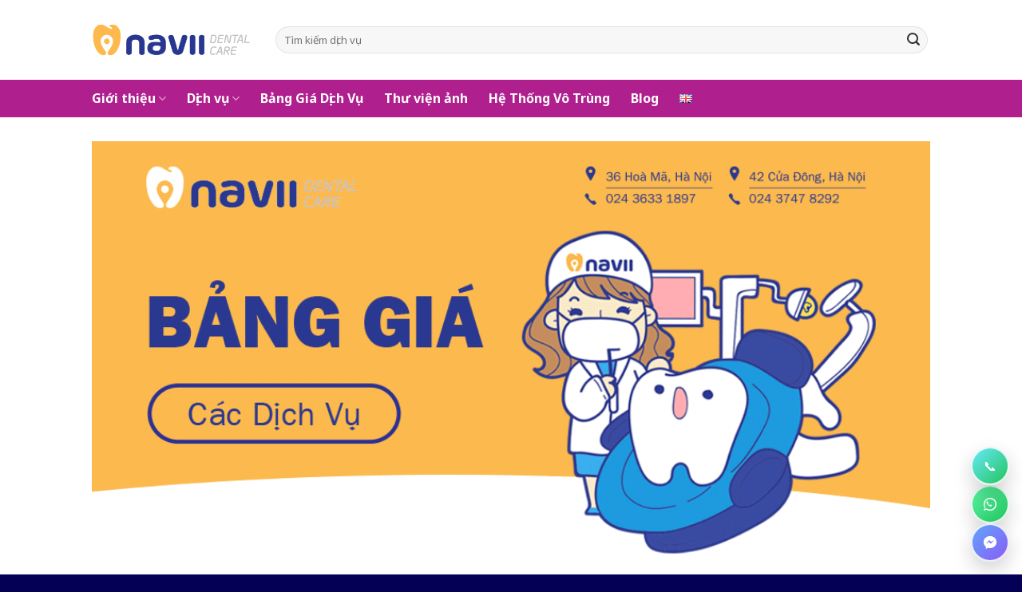

--- FILE ---
content_type: text/html; charset=UTF-8
request_url: https://navii.vn/bang-gia/bang-gia-chung/
body_size: 20734
content:
<!DOCTYPE html>
<!--[if IE 9 ]> <html lang="vi" class="ie9 loading-site no-js"> <![endif]-->
<!--[if IE 8 ]> <html lang="vi" class="ie8 loading-site no-js"> <![endif]-->
<!--[if (gte IE 9)|!(IE)]><!--><html lang="vi" class="loading-site no-js"> <!--<![endif]-->
<head>
	<meta charset="UTF-8" />
	<link rel="profile" href="http://gmpg.org/xfn/11" />
	<link rel="pingback" href="https://navii.vn/xmlrpc.php" />

	<script>(function(html){html.className = html.className.replace(/\bno-js\b/,'js')})(document.documentElement);</script>
<meta name='robots' content='index, follow, max-image-preview:large, max-snippet:-1, max-video-preview:-1' />
<link rel="alternate" href="https://navii.vn/bang-gia/bang-gia-chung/" hreflang="vi" />
<link rel="alternate" href="https://navii.vn/en/price-list/total-price-list/" hreflang="en" />
<meta name="viewport" content="width=device-width, initial-scale=1, maximum-scale=1" />
	<!-- This site is optimized with the Yoast SEO plugin v26.7 - https://yoast.com/wordpress/plugins/seo/ -->
	<title>Bảng giá chung</title>
	<link rel="canonical" href="https://navii.vn/bang-gia/bang-gia-chung/" />
	<meta property="og:locale" content="vi_VN" />
	<meta property="og:locale:alternate" content="en_US" />
	<meta property="og:type" content="article" />
	<meta property="og:title" content="Bảng giá chung" />
	<meta property="og:url" content="https://navii.vn/bang-gia/bang-gia-chung/" />
	<meta property="og:site_name" content="Navii Dental Care" />
	<meta property="article:publisher" content="https://www.facebook.com/naviidental/" />
	<meta property="article:modified_time" content="2018-10-12T10:51:56+00:00" />
	<meta property="og:image" content="http://navii.vn/wp-content/uploads/2018/04/Navii-03.png" />
	<meta property="og:image:width" content="250" />
	<meta property="og:image:height" content="250" />
	<meta property="og:image:type" content="image/png" />
	<meta name="twitter:card" content="summary_large_image" />
	<meta name="twitter:site" content="@NhaKhoaNavii" />
	<script type="application/ld+json" class="yoast-schema-graph">{"@context":"https://schema.org","@graph":[{"@type":"WebPage","@id":"https://navii.vn/bang-gia/bang-gia-chung/","url":"https://navii.vn/bang-gia/bang-gia-chung/","name":"Bảng giá chung","isPartOf":{"@id":"https://navii.vn/#website"},"primaryImageOfPage":{"@id":"https://navii.vn/bang-gia/bang-gia-chung/#primaryimage"},"image":{"@id":"https://navii.vn/bang-gia/bang-gia-chung/#primaryimage"},"thumbnailUrl":"https://navii.vn/wp-content/uploads/2018/04/Navii-03.png","datePublished":"2018-08-02T15:15:16+00:00","dateModified":"2018-10-12T10:51:56+00:00","breadcrumb":{"@id":"https://navii.vn/bang-gia/bang-gia-chung/#breadcrumb"},"inLanguage":"vi","potentialAction":[{"@type":"ReadAction","target":["https://navii.vn/bang-gia/bang-gia-chung/"]}]},{"@type":"ImageObject","inLanguage":"vi","@id":"https://navii.vn/bang-gia/bang-gia-chung/#primaryimage","url":"https://navii.vn/wp-content/uploads/2018/04/Navii-03.png","contentUrl":"https://navii.vn/wp-content/uploads/2018/04/Navii-03.png","width":250,"height":250},{"@type":"BreadcrumbList","@id":"https://navii.vn/bang-gia/bang-gia-chung/#breadcrumb","itemListElement":[{"@type":"ListItem","position":1,"name":"Home","item":"https://navii.vn/"},{"@type":"ListItem","position":2,"name":"Bảng giá","item":"http://navii.vn/bang-gia/"},{"@type":"ListItem","position":3,"name":"Bảng giá chung"}]},{"@type":"WebSite","@id":"https://navii.vn/#website","url":"https://navii.vn/","name":"Navii Dental Care","description":"","potentialAction":[{"@type":"SearchAction","target":{"@type":"EntryPoint","urlTemplate":"https://navii.vn/?s={search_term_string}"},"query-input":{"@type":"PropertyValueSpecification","valueRequired":true,"valueName":"search_term_string"}}],"inLanguage":"vi"}]}</script>
	<!-- / Yoast SEO plugin. -->


<link rel='dns-prefetch' href='//cdn.jsdelivr.net' />
<link rel='dns-prefetch' href='//use.fontawesome.com' />
<link rel='dns-prefetch' href='//fonts.googleapis.com' />
<link rel="alternate" type="application/rss+xml" title="Dòng thông tin Navii Dental Care &raquo;" href="https://navii.vn/feed/" />
<link rel="alternate" type="application/rss+xml" title="Navii Dental Care &raquo; Dòng bình luận" href="https://navii.vn/comments/feed/" />
<link rel="alternate" title="oNhúng (JSON)" type="application/json+oembed" href="https://navii.vn/wp-json/oembed/1.0/embed?url=https%3A%2F%2Fnavii.vn%2Fbang-gia%2Fbang-gia-chung%2F&#038;lang=vi" />
<link rel="alternate" title="oNhúng (XML)" type="text/xml+oembed" href="https://navii.vn/wp-json/oembed/1.0/embed?url=https%3A%2F%2Fnavii.vn%2Fbang-gia%2Fbang-gia-chung%2F&#038;format=xml&#038;lang=vi" />
<link rel="prefetch" href="https://navii.vn/wp-content/themes/flatsome/assets/js/chunk.countup.fe2c1016.js" />
<link rel="prefetch" href="https://navii.vn/wp-content/themes/flatsome/assets/js/chunk.sticky-sidebar.a58a6557.js" />
<link rel="prefetch" href="https://navii.vn/wp-content/themes/flatsome/assets/js/chunk.tooltips.29144c1c.js" />
<link rel="prefetch" href="https://navii.vn/wp-content/themes/flatsome/assets/js/chunk.vendors-popups.947eca5c.js" />
<link rel="prefetch" href="https://navii.vn/wp-content/themes/flatsome/assets/js/chunk.vendors-slider.c7f2bd49.js" />
<style id='wp-img-auto-sizes-contain-inline-css' type='text/css'>
img:is([sizes=auto i],[sizes^="auto," i]){contain-intrinsic-size:3000px 1500px}
/*# sourceURL=wp-img-auto-sizes-contain-inline-css */
</style>

<style id='wp-emoji-styles-inline-css' type='text/css'>

	img.wp-smiley, img.emoji {
		display: inline !important;
		border: none !important;
		box-shadow: none !important;
		height: 1em !important;
		width: 1em !important;
		margin: 0 0.07em !important;
		vertical-align: -0.1em !important;
		background: none !important;
		padding: 0 !important;
	}
/*# sourceURL=wp-emoji-styles-inline-css */
</style>
<style id='wp-block-library-inline-css' type='text/css'>
:root{--wp-block-synced-color:#7a00df;--wp-block-synced-color--rgb:122,0,223;--wp-bound-block-color:var(--wp-block-synced-color);--wp-editor-canvas-background:#ddd;--wp-admin-theme-color:#007cba;--wp-admin-theme-color--rgb:0,124,186;--wp-admin-theme-color-darker-10:#006ba1;--wp-admin-theme-color-darker-10--rgb:0,107,160.5;--wp-admin-theme-color-darker-20:#005a87;--wp-admin-theme-color-darker-20--rgb:0,90,135;--wp-admin-border-width-focus:2px}@media (min-resolution:192dpi){:root{--wp-admin-border-width-focus:1.5px}}.wp-element-button{cursor:pointer}:root .has-very-light-gray-background-color{background-color:#eee}:root .has-very-dark-gray-background-color{background-color:#313131}:root .has-very-light-gray-color{color:#eee}:root .has-very-dark-gray-color{color:#313131}:root .has-vivid-green-cyan-to-vivid-cyan-blue-gradient-background{background:linear-gradient(135deg,#00d084,#0693e3)}:root .has-purple-crush-gradient-background{background:linear-gradient(135deg,#34e2e4,#4721fb 50%,#ab1dfe)}:root .has-hazy-dawn-gradient-background{background:linear-gradient(135deg,#faaca8,#dad0ec)}:root .has-subdued-olive-gradient-background{background:linear-gradient(135deg,#fafae1,#67a671)}:root .has-atomic-cream-gradient-background{background:linear-gradient(135deg,#fdd79a,#004a59)}:root .has-nightshade-gradient-background{background:linear-gradient(135deg,#330968,#31cdcf)}:root .has-midnight-gradient-background{background:linear-gradient(135deg,#020381,#2874fc)}:root{--wp--preset--font-size--normal:16px;--wp--preset--font-size--huge:42px}.has-regular-font-size{font-size:1em}.has-larger-font-size{font-size:2.625em}.has-normal-font-size{font-size:var(--wp--preset--font-size--normal)}.has-huge-font-size{font-size:var(--wp--preset--font-size--huge)}:root .has-text-align-center{text-align:center}:root .has-text-align-left{text-align:left}:root .has-text-align-right{text-align:right}.has-fit-text{white-space:nowrap!important}#end-resizable-editor-section{display:none}.aligncenter{clear:both}.items-justified-left{justify-content:flex-start}.items-justified-center{justify-content:center}.items-justified-right{justify-content:flex-end}.items-justified-space-between{justify-content:space-between}.screen-reader-text{word-wrap:normal!important;border:0;clip-path:inset(50%);height:1px;margin:-1px;overflow:hidden;padding:0;position:absolute;width:1px}.screen-reader-text:focus{background-color:#ddd;clip-path:none;color:#444;display:block;font-size:1em;height:auto;left:5px;line-height:normal;padding:15px 23px 14px;text-decoration:none;top:5px;width:auto;z-index:100000}html :where(.has-border-color){border-style:solid}html :where([style*=border-top-color]){border-top-style:solid}html :where([style*=border-right-color]){border-right-style:solid}html :where([style*=border-bottom-color]){border-bottom-style:solid}html :where([style*=border-left-color]){border-left-style:solid}html :where([style*=border-width]){border-style:solid}html :where([style*=border-top-width]){border-top-style:solid}html :where([style*=border-right-width]){border-right-style:solid}html :where([style*=border-bottom-width]){border-bottom-style:solid}html :where([style*=border-left-width]){border-left-style:solid}html :where(img[class*=wp-image-]){height:auto;max-width:100%}:where(figure){margin:0 0 1em}html :where(.is-position-sticky){--wp-admin--admin-bar--position-offset:var(--wp-admin--admin-bar--height,0px)}@media screen and (max-width:600px){html :where(.is-position-sticky){--wp-admin--admin-bar--position-offset:0px}}

/*# sourceURL=wp-block-library-inline-css */
</style><style id='global-styles-inline-css' type='text/css'>
:root{--wp--preset--aspect-ratio--square: 1;--wp--preset--aspect-ratio--4-3: 4/3;--wp--preset--aspect-ratio--3-4: 3/4;--wp--preset--aspect-ratio--3-2: 3/2;--wp--preset--aspect-ratio--2-3: 2/3;--wp--preset--aspect-ratio--16-9: 16/9;--wp--preset--aspect-ratio--9-16: 9/16;--wp--preset--color--black: #000000;--wp--preset--color--cyan-bluish-gray: #abb8c3;--wp--preset--color--white: #ffffff;--wp--preset--color--pale-pink: #f78da7;--wp--preset--color--vivid-red: #cf2e2e;--wp--preset--color--luminous-vivid-orange: #ff6900;--wp--preset--color--luminous-vivid-amber: #fcb900;--wp--preset--color--light-green-cyan: #7bdcb5;--wp--preset--color--vivid-green-cyan: #00d084;--wp--preset--color--pale-cyan-blue: #8ed1fc;--wp--preset--color--vivid-cyan-blue: #0693e3;--wp--preset--color--vivid-purple: #9b51e0;--wp--preset--gradient--vivid-cyan-blue-to-vivid-purple: linear-gradient(135deg,rgb(6,147,227) 0%,rgb(155,81,224) 100%);--wp--preset--gradient--light-green-cyan-to-vivid-green-cyan: linear-gradient(135deg,rgb(122,220,180) 0%,rgb(0,208,130) 100%);--wp--preset--gradient--luminous-vivid-amber-to-luminous-vivid-orange: linear-gradient(135deg,rgb(252,185,0) 0%,rgb(255,105,0) 100%);--wp--preset--gradient--luminous-vivid-orange-to-vivid-red: linear-gradient(135deg,rgb(255,105,0) 0%,rgb(207,46,46) 100%);--wp--preset--gradient--very-light-gray-to-cyan-bluish-gray: linear-gradient(135deg,rgb(238,238,238) 0%,rgb(169,184,195) 100%);--wp--preset--gradient--cool-to-warm-spectrum: linear-gradient(135deg,rgb(74,234,220) 0%,rgb(151,120,209) 20%,rgb(207,42,186) 40%,rgb(238,44,130) 60%,rgb(251,105,98) 80%,rgb(254,248,76) 100%);--wp--preset--gradient--blush-light-purple: linear-gradient(135deg,rgb(255,206,236) 0%,rgb(152,150,240) 100%);--wp--preset--gradient--blush-bordeaux: linear-gradient(135deg,rgb(254,205,165) 0%,rgb(254,45,45) 50%,rgb(107,0,62) 100%);--wp--preset--gradient--luminous-dusk: linear-gradient(135deg,rgb(255,203,112) 0%,rgb(199,81,192) 50%,rgb(65,88,208) 100%);--wp--preset--gradient--pale-ocean: linear-gradient(135deg,rgb(255,245,203) 0%,rgb(182,227,212) 50%,rgb(51,167,181) 100%);--wp--preset--gradient--electric-grass: linear-gradient(135deg,rgb(202,248,128) 0%,rgb(113,206,126) 100%);--wp--preset--gradient--midnight: linear-gradient(135deg,rgb(2,3,129) 0%,rgb(40,116,252) 100%);--wp--preset--font-size--small: 13px;--wp--preset--font-size--medium: 20px;--wp--preset--font-size--large: 36px;--wp--preset--font-size--x-large: 42px;--wp--preset--spacing--20: 0.44rem;--wp--preset--spacing--30: 0.67rem;--wp--preset--spacing--40: 1rem;--wp--preset--spacing--50: 1.5rem;--wp--preset--spacing--60: 2.25rem;--wp--preset--spacing--70: 3.38rem;--wp--preset--spacing--80: 5.06rem;--wp--preset--shadow--natural: 6px 6px 9px rgba(0, 0, 0, 0.2);--wp--preset--shadow--deep: 12px 12px 50px rgba(0, 0, 0, 0.4);--wp--preset--shadow--sharp: 6px 6px 0px rgba(0, 0, 0, 0.2);--wp--preset--shadow--outlined: 6px 6px 0px -3px rgb(255, 255, 255), 6px 6px rgb(0, 0, 0);--wp--preset--shadow--crisp: 6px 6px 0px rgb(0, 0, 0);}:where(.is-layout-flex){gap: 0.5em;}:where(.is-layout-grid){gap: 0.5em;}body .is-layout-flex{display: flex;}.is-layout-flex{flex-wrap: wrap;align-items: center;}.is-layout-flex > :is(*, div){margin: 0;}body .is-layout-grid{display: grid;}.is-layout-grid > :is(*, div){margin: 0;}:where(.wp-block-columns.is-layout-flex){gap: 2em;}:where(.wp-block-columns.is-layout-grid){gap: 2em;}:where(.wp-block-post-template.is-layout-flex){gap: 1.25em;}:where(.wp-block-post-template.is-layout-grid){gap: 1.25em;}.has-black-color{color: var(--wp--preset--color--black) !important;}.has-cyan-bluish-gray-color{color: var(--wp--preset--color--cyan-bluish-gray) !important;}.has-white-color{color: var(--wp--preset--color--white) !important;}.has-pale-pink-color{color: var(--wp--preset--color--pale-pink) !important;}.has-vivid-red-color{color: var(--wp--preset--color--vivid-red) !important;}.has-luminous-vivid-orange-color{color: var(--wp--preset--color--luminous-vivid-orange) !important;}.has-luminous-vivid-amber-color{color: var(--wp--preset--color--luminous-vivid-amber) !important;}.has-light-green-cyan-color{color: var(--wp--preset--color--light-green-cyan) !important;}.has-vivid-green-cyan-color{color: var(--wp--preset--color--vivid-green-cyan) !important;}.has-pale-cyan-blue-color{color: var(--wp--preset--color--pale-cyan-blue) !important;}.has-vivid-cyan-blue-color{color: var(--wp--preset--color--vivid-cyan-blue) !important;}.has-vivid-purple-color{color: var(--wp--preset--color--vivid-purple) !important;}.has-black-background-color{background-color: var(--wp--preset--color--black) !important;}.has-cyan-bluish-gray-background-color{background-color: var(--wp--preset--color--cyan-bluish-gray) !important;}.has-white-background-color{background-color: var(--wp--preset--color--white) !important;}.has-pale-pink-background-color{background-color: var(--wp--preset--color--pale-pink) !important;}.has-vivid-red-background-color{background-color: var(--wp--preset--color--vivid-red) !important;}.has-luminous-vivid-orange-background-color{background-color: var(--wp--preset--color--luminous-vivid-orange) !important;}.has-luminous-vivid-amber-background-color{background-color: var(--wp--preset--color--luminous-vivid-amber) !important;}.has-light-green-cyan-background-color{background-color: var(--wp--preset--color--light-green-cyan) !important;}.has-vivid-green-cyan-background-color{background-color: var(--wp--preset--color--vivid-green-cyan) !important;}.has-pale-cyan-blue-background-color{background-color: var(--wp--preset--color--pale-cyan-blue) !important;}.has-vivid-cyan-blue-background-color{background-color: var(--wp--preset--color--vivid-cyan-blue) !important;}.has-vivid-purple-background-color{background-color: var(--wp--preset--color--vivid-purple) !important;}.has-black-border-color{border-color: var(--wp--preset--color--black) !important;}.has-cyan-bluish-gray-border-color{border-color: var(--wp--preset--color--cyan-bluish-gray) !important;}.has-white-border-color{border-color: var(--wp--preset--color--white) !important;}.has-pale-pink-border-color{border-color: var(--wp--preset--color--pale-pink) !important;}.has-vivid-red-border-color{border-color: var(--wp--preset--color--vivid-red) !important;}.has-luminous-vivid-orange-border-color{border-color: var(--wp--preset--color--luminous-vivid-orange) !important;}.has-luminous-vivid-amber-border-color{border-color: var(--wp--preset--color--luminous-vivid-amber) !important;}.has-light-green-cyan-border-color{border-color: var(--wp--preset--color--light-green-cyan) !important;}.has-vivid-green-cyan-border-color{border-color: var(--wp--preset--color--vivid-green-cyan) !important;}.has-pale-cyan-blue-border-color{border-color: var(--wp--preset--color--pale-cyan-blue) !important;}.has-vivid-cyan-blue-border-color{border-color: var(--wp--preset--color--vivid-cyan-blue) !important;}.has-vivid-purple-border-color{border-color: var(--wp--preset--color--vivid-purple) !important;}.has-vivid-cyan-blue-to-vivid-purple-gradient-background{background: var(--wp--preset--gradient--vivid-cyan-blue-to-vivid-purple) !important;}.has-light-green-cyan-to-vivid-green-cyan-gradient-background{background: var(--wp--preset--gradient--light-green-cyan-to-vivid-green-cyan) !important;}.has-luminous-vivid-amber-to-luminous-vivid-orange-gradient-background{background: var(--wp--preset--gradient--luminous-vivid-amber-to-luminous-vivid-orange) !important;}.has-luminous-vivid-orange-to-vivid-red-gradient-background{background: var(--wp--preset--gradient--luminous-vivid-orange-to-vivid-red) !important;}.has-very-light-gray-to-cyan-bluish-gray-gradient-background{background: var(--wp--preset--gradient--very-light-gray-to-cyan-bluish-gray) !important;}.has-cool-to-warm-spectrum-gradient-background{background: var(--wp--preset--gradient--cool-to-warm-spectrum) !important;}.has-blush-light-purple-gradient-background{background: var(--wp--preset--gradient--blush-light-purple) !important;}.has-blush-bordeaux-gradient-background{background: var(--wp--preset--gradient--blush-bordeaux) !important;}.has-luminous-dusk-gradient-background{background: var(--wp--preset--gradient--luminous-dusk) !important;}.has-pale-ocean-gradient-background{background: var(--wp--preset--gradient--pale-ocean) !important;}.has-electric-grass-gradient-background{background: var(--wp--preset--gradient--electric-grass) !important;}.has-midnight-gradient-background{background: var(--wp--preset--gradient--midnight) !important;}.has-small-font-size{font-size: var(--wp--preset--font-size--small) !important;}.has-medium-font-size{font-size: var(--wp--preset--font-size--medium) !important;}.has-large-font-size{font-size: var(--wp--preset--font-size--large) !important;}.has-x-large-font-size{font-size: var(--wp--preset--font-size--x-large) !important;}
/*# sourceURL=global-styles-inline-css */
</style>

<style id='classic-theme-styles-inline-css' type='text/css'>
.wp-block-button__link{background-color:#32373c;border-radius:9999px;box-shadow:none;color:#fff;font-size:1.125em;padding:calc(.667em + 2px) calc(1.333em + 2px);text-decoration:none}.wp-block-file__button{background:#32373c;color:#fff}.wp-block-accordion-heading{margin:0}.wp-block-accordion-heading__toggle{background-color:inherit!important;color:inherit!important}.wp-block-accordion-heading__toggle:not(:focus-visible){outline:none}.wp-block-accordion-heading__toggle:focus,.wp-block-accordion-heading__toggle:hover{background-color:inherit!important;border:none;box-shadow:none;color:inherit;padding:var(--wp--preset--spacing--20,1em) 0;text-decoration:none}.wp-block-accordion-heading__toggle:focus-visible{outline:auto;outline-offset:0}
/*# sourceURL=https://navii.vn/wp-content/plugins/gutenberg/build/styles/block-library/classic.css */
</style>
<style id='font-awesome-svg-styles-default-inline-css' type='text/css'>
.svg-inline--fa {
  display: inline-block;
  height: 1em;
  overflow: visible;
  vertical-align: -.125em;
}
/*# sourceURL=font-awesome-svg-styles-default-inline-css */
</style>
<link rel='stylesheet' id='font-awesome-svg-styles-css' href='http://navii.vn/wp-content/uploads/font-awesome/v5.15.1/css/svg-with-js.css' type='text/css' media='all' />
<style id='font-awesome-svg-styles-inline-css' type='text/css'>
   .wp-block-font-awesome-icon svg::before,
   .wp-rich-text-font-awesome-icon svg::before {content: unset;}
/*# sourceURL=font-awesome-svg-styles-inline-css */
</style>
<link rel='stylesheet' id='font-awesome-official-css' href='https://use.fontawesome.com/releases/v5.15.1/css/all.css' type='text/css' media='all' integrity="sha384-vp86vTRFVJgpjF9jiIGPEEqYqlDwgyBgEF109VFjmqGmIY/Y4HV4d3Gp2irVfcrp" crossorigin="anonymous" />
<link rel='stylesheet' id='tablepress-default-css' href='https://navii.vn/wp-content/plugins/tablepress/css/build/default.css?ver=3.2.6' type='text/css' media='all' />
<link rel='stylesheet' id='flatsome-main-css' href='https://navii.vn/wp-content/themes/flatsome/assets/css/flatsome.css?ver=3.15.7' type='text/css' media='all' />
<style id='flatsome-main-inline-css' type='text/css'>
@font-face {
				font-family: "fl-icons";
				font-display: block;
				src: url(https://navii.vn/wp-content/themes/flatsome/assets/css/icons/fl-icons.eot?v=3.15.7);
				src:
					url(https://navii.vn/wp-content/themes/flatsome/assets/css/icons/fl-icons.eot#iefix?v=3.15.7) format("embedded-opentype"),
					url(https://navii.vn/wp-content/themes/flatsome/assets/css/icons/fl-icons.woff2?v=3.15.7) format("woff2"),
					url(https://navii.vn/wp-content/themes/flatsome/assets/css/icons/fl-icons.ttf?v=3.15.7) format("truetype"),
					url(https://navii.vn/wp-content/themes/flatsome/assets/css/icons/fl-icons.woff?v=3.15.7) format("woff"),
					url(https://navii.vn/wp-content/themes/flatsome/assets/css/icons/fl-icons.svg?v=3.15.7#fl-icons) format("svg");
			}
/*# sourceURL=flatsome-main-inline-css */
</style>
<link rel='stylesheet' id='flatsome-style-css' href='https://navii.vn/wp-content/themes/flatsome-child/style.css?ver=3.0' type='text/css' media='all' />
<link rel='stylesheet' id='flatsome-googlefonts-css' href='//fonts.googleapis.com/css?family=Noto+Sans%3Aregular%2C700%2Cregular%2C700%7CRoboto%3Aregular%2Cregular&#038;display=swap&#038;ver=3.9' type='text/css' media='all' />
<link rel='stylesheet' id='font-awesome-official-v4shim-css' href='https://use.fontawesome.com/releases/v5.15.1/css/v4-shims.css' type='text/css' media='all' integrity="sha384-WCuYjm/u5NsK4s/NfnJeHuMj6zzN2HFyjhBu/SnZJj7eZ6+ds4zqIM3wYgL59Clf" crossorigin="anonymous" />
<style id='font-awesome-official-v4shim-inline-css' type='text/css'>
@font-face {
font-family: "FontAwesome";
font-display: block;
src: url("https://use.fontawesome.com/releases/v5.15.1/webfonts/fa-brands-400.eot"),
		url("https://use.fontawesome.com/releases/v5.15.1/webfonts/fa-brands-400.eot?#iefix") format("embedded-opentype"),
		url("https://use.fontawesome.com/releases/v5.15.1/webfonts/fa-brands-400.woff2") format("woff2"),
		url("https://use.fontawesome.com/releases/v5.15.1/webfonts/fa-brands-400.woff") format("woff"),
		url("https://use.fontawesome.com/releases/v5.15.1/webfonts/fa-brands-400.ttf") format("truetype"),
		url("https://use.fontawesome.com/releases/v5.15.1/webfonts/fa-brands-400.svg#fontawesome") format("svg");
}

@font-face {
font-family: "FontAwesome";
font-display: block;
src: url("https://use.fontawesome.com/releases/v5.15.1/webfonts/fa-solid-900.eot"),
		url("https://use.fontawesome.com/releases/v5.15.1/webfonts/fa-solid-900.eot?#iefix") format("embedded-opentype"),
		url("https://use.fontawesome.com/releases/v5.15.1/webfonts/fa-solid-900.woff2") format("woff2"),
		url("https://use.fontawesome.com/releases/v5.15.1/webfonts/fa-solid-900.woff") format("woff"),
		url("https://use.fontawesome.com/releases/v5.15.1/webfonts/fa-solid-900.ttf") format("truetype"),
		url("https://use.fontawesome.com/releases/v5.15.1/webfonts/fa-solid-900.svg#fontawesome") format("svg");
}

@font-face {
font-family: "FontAwesome";
font-display: block;
src: url("https://use.fontawesome.com/releases/v5.15.1/webfonts/fa-regular-400.eot"),
		url("https://use.fontawesome.com/releases/v5.15.1/webfonts/fa-regular-400.eot?#iefix") format("embedded-opentype"),
		url("https://use.fontawesome.com/releases/v5.15.1/webfonts/fa-regular-400.woff2") format("woff2"),
		url("https://use.fontawesome.com/releases/v5.15.1/webfonts/fa-regular-400.woff") format("woff"),
		url("https://use.fontawesome.com/releases/v5.15.1/webfonts/fa-regular-400.ttf") format("truetype"),
		url("https://use.fontawesome.com/releases/v5.15.1/webfonts/fa-regular-400.svg#fontawesome") format("svg");
unicode-range: U+F004-F005,U+F007,U+F017,U+F022,U+F024,U+F02E,U+F03E,U+F044,U+F057-F059,U+F06E,U+F070,U+F075,U+F07B-F07C,U+F080,U+F086,U+F089,U+F094,U+F09D,U+F0A0,U+F0A4-F0A7,U+F0C5,U+F0C7-F0C8,U+F0E0,U+F0EB,U+F0F3,U+F0F8,U+F0FE,U+F111,U+F118-F11A,U+F11C,U+F133,U+F144,U+F146,U+F14A,U+F14D-F14E,U+F150-F152,U+F15B-F15C,U+F164-F165,U+F185-F186,U+F191-F192,U+F1AD,U+F1C1-F1C9,U+F1CD,U+F1D8,U+F1E3,U+F1EA,U+F1F6,U+F1F9,U+F20A,U+F247-F249,U+F24D,U+F254-F25B,U+F25D,U+F267,U+F271-F274,U+F279,U+F28B,U+F28D,U+F2B5-F2B6,U+F2B9,U+F2BB,U+F2BD,U+F2C1-F2C2,U+F2D0,U+F2D2,U+F2DC,U+F2ED,U+F328,U+F358-F35B,U+F3A5,U+F3D1,U+F410,U+F4AD;
}
/*# sourceURL=font-awesome-official-v4shim-inline-css */
</style>
<script type="text/javascript" src="https://navii.vn/wp-includes/js/jquery/jquery.min.js?ver=3.7.1" id="jquery-core-js"></script>
<script type="text/javascript" src="https://navii.vn/wp-includes/js/jquery/jquery-migrate.min.js?ver=3.4.1" id="jquery-migrate-js"></script>
<link rel="https://api.w.org/" href="https://navii.vn/wp-json/" /><link rel="alternate" title="JSON" type="application/json" href="https://navii.vn/wp-json/wp/v2/pages/2625" /><link rel="EditURI" type="application/rsd+xml" title="RSD" href="https://navii.vn/xmlrpc.php?rsd" />
<meta name="generator" content="WordPress 6.9" />
<link rel='shortlink' href='https://navii.vn/?p=2625' />
<!-- Google tag (gtag.js) -->
<script async src="https://www.googletagmanager.com/gtag/js?id=G-EJNEQ3G69X"></script>
<script>
  window.dataLayer = window.dataLayer || [];
  function gtag(){dataLayer.push(arguments);}
  gtag('js', new Date());

  gtag('config', 'G-EJNEQ3G69X');
</script>
<script async src="https://pagead2.googlesyndication.com/pagead/js/adsbygoogle.js?client=ca-pub-5880701655901447"
     crossorigin="anonymous"></script><style>.bg{opacity: 0; transition: opacity 1s; -webkit-transition: opacity 1s;} .bg-loaded{opacity: 1;}</style><!--[if IE]><link rel="stylesheet" type="text/css" href="https://navii.vn/wp-content/themes/flatsome/assets/css/ie-fallback.css"><script src="//cdnjs.cloudflare.com/ajax/libs/html5shiv/3.6.1/html5shiv.js"></script><script>var head = document.getElementsByTagName('head')[0],style = document.createElement('style');style.type = 'text/css';style.styleSheet.cssText = ':before,:after{content:none !important';head.appendChild(style);setTimeout(function(){head.removeChild(style);}, 0);</script><script src="https://navii.vn/wp-content/themes/flatsome/assets/libs/ie-flexibility.js"></script><![endif]--><link rel="stylesheet" href="https://cdnjs.cloudflare.com/ajax/libs/font-awesome/5.15.4/css/all.min.css" /><link rel="icon" href="https://navii.vn/wp-content/uploads/2018/04/cropped-logonavii-01-32x32.png" sizes="32x32" />
<link rel="icon" href="https://navii.vn/wp-content/uploads/2018/04/cropped-logonavii-01-192x192.png" sizes="192x192" />
<link rel="apple-touch-icon" href="https://navii.vn/wp-content/uploads/2018/04/cropped-logonavii-01-180x180.png" />
<meta name="msapplication-TileImage" content="https://navii.vn/wp-content/uploads/2018/04/cropped-logonavii-01-270x270.png" />
<style id="custom-css" type="text/css">:root {--primary-color: #446084;}.header-main{height: 100px}#logo img{max-height: 100px}#logo{width:200px;}.header-bottom{min-height: 10px}.header-top{min-height: 33px}.transparent .header-main{height: 30px}.transparent #logo img{max-height: 30px}.has-transparent + .page-title:first-of-type,.has-transparent + #main > .page-title,.has-transparent + #main > div > .page-title,.has-transparent + #main .page-header-wrapper:first-of-type .page-title{padding-top: 80px;}.header.show-on-scroll,.stuck .header-main{height:70px!important}.stuck #logo img{max-height: 70px!important}.search-form{ width: 100%;}.header-bg-color {background-color: rgba(255,255,255,0.67)}.header-bottom {background-color: #b01f8e}.header-main .nav > li > a{line-height: 16px }.header-bottom-nav > li > a{line-height: 27px }@media (max-width: 549px) {.header-main{height: 70px}#logo img{max-height: 70px}}.nav-dropdown{font-size:100%}body{font-size: 100%;}@media screen and (max-width: 549px){body{font-size: 100%;}}body{font-family:"Noto Sans", sans-serif}body{font-weight: 0}body{color: #333333}.nav > li > a {font-family:"Noto Sans", sans-serif;}.mobile-sidebar-levels-2 .nav > li > ul > li > a {font-family:"Noto Sans", sans-serif;}.nav > li > a {font-weight: 700;}.mobile-sidebar-levels-2 .nav > li > ul > li > a {font-weight: 700;}h1,h2,h3,h4,h5,h6,.heading-font, .off-canvas-center .nav-sidebar.nav-vertical > li > a{font-family: "Noto Sans", sans-serif;}h1,h2,h3,h4,h5,h6,.heading-font,.banner h1,.banner h2{font-weight: 700;}h1,h2,h3,h4,h5,h6,.heading-font{color: #333333;}.alt-font{font-family: "Roboto", sans-serif;}.alt-font{font-weight: 0!important;}.header:not(.transparent) .header-bottom-nav.nav > li > a{color: #ffffff;}a{color: #b01f8e;}.footer-2{background-color: #ffffff}.absolute-footer, html{background-color: #040056}/* Custom CSS *//* ===== Bright Gradient Contact Float ===== */.contact-float{position: fixed;right: 16px;bottom: 16px;z-index: 999999;display: flex;flex-direction: column;gap: 12px;}.contact-float .cf-btn{width: 48px;height: 48px;border-radius: 999px;display: grid;place-items: center;text-decoration: none !important;color: #fff !important;background: linear-gradient(135deg, #6ee7f9, #38bdf8);border: 2px solid rgba(255,255,255,.85);box-shadow: 0 10px 24px rgba(0,0,0,.18);transition: transform .15s ease, box-shadow .15s ease, filter .15s ease;}.contact-float .cf-btn:hover{transform: translateY(-2px);box-shadow: 0 14px 30px rgba(0,0,0,.22);filter: brightness(1.05);}.contact-float .cf-ico{width: 28px;height: 28px;display: grid;place-items: center;color: #fff;}/* Màu riêng từng nút */.contact-float .cf-call{background: linear-gradient(135deg, #67e8f9, #22c55e);animation: cf-shake 1.8s ease-in-out infinite;}.contact-float .cf-wa{background: linear-gradient(135deg, #5cf3a4, #22c55e);}.contact-float .cf-ms{background: linear-gradient(135deg, #60a5fa, #8b5cf6);}/* Rung lắc nút gọi */@keyframes cf-shake{0%, 70%, 100% { transform: translateX(0) rotate(0); }72% { transform: translateX(-2px) rotate(-6deg); }74% { transform: translateX(2px) rotate(6deg); }76% { transform: translateX(-2px) rotate(-6deg); }78% { transform: translateX(2px) rotate(6deg); }80% { transform: translateX(0) rotate(0); }}/* Mobile nhỏ hơn */@media (max-width:480px){.contact-float{ right: 10px; bottom: 10px; gap: 10px; }.contact-float .cf-btn{ width: 44px; height: 44px; }}/* iPhone safe area */@supports (padding: max(0px)){.contact-float{bottom: max(16px, env(safe-area-inset-bottom));}}/* ================================== PHẦN 1: TRANG TRÍ TIÊU ĐỀ (HEADINGS) Mục đích: Tạo gradient xanh cho H2, H3 trong bài viết ================================== *//* Áp dụng cho H2 */div.entry-content.single-page h2 {background: linear-gradient(90deg, #005c97 0%, #363795 100%); /* Gradient xanh dương đậm */-webkit-background-clip: text;-webkit-text-fill-color: transparent;background-clip: text;font-weight: 700;margin-top: 30px;margin-bottom: 15px;}/* Áp dụng cho H3 */div.entry-content.single-page h3 {color: #005c97;font-weight: 600;margin-top: 25px;margin-bottom: 10px;}/* Áp dụng cho H4 */div.entry-content.single-page h4 {color: #333;border-left: 3px solid #005c97;padding-left: 10px;}/* ========================================== PHẦN 2: BẢNG GIÁ DỊCH VỤ (PRICING TABLE) Mục đích: Chỉnh bảng giá, fix lỗi mobile ========================================= *//* Tổng thể bảng */div.entry-content.single-page table {width: 100%;border-collapse: separate; /* Để bo tròn góc được */border-spacing: 0;margin: 25px 0;font-size: 0.95em;font-family: sans-serif;box-shadow: 0 10px 30px rgba(0, 0, 0, 0.1); /* Đổ bóng nhẹ tạo chiều sâu */border-radius: 8px; /* Bo góc bảng */overflow: hidden; /* Ẩn các góc nhọn bên trong */}/* Phần tiêu đề bảng (Header) */div.entry-content.single-page table th {background: linear-gradient(135deg, #26c6da 0%, #00acc1 100%); /* Gradient xanh ngọc */color: #ffffff;font-weight: bold;padding: 15px;text-align: left;text-transform: uppercase;letter-spacing: 0.5px;border: none;}/* Các ô nội dung */div.entry-content.single-page table td {padding: 12px 15px;border-bottom: 1px solid #eef2f5;color: #333;vertical-align: middle;}/* Hiệu ứng dòng chẵn lẻ (Zebra Striping) dễ nhìn */div.entry-content.single-page table tr:nth-child(even) {background-color: #f8fdfe; /* Nền xanh cực nhạt */}/* Hiệu ứng khi di chuột vào dòng */div.entry-content.single-page table tr:hover td {background-color: #e0f7fa;color: #006064;transition: all 0.3s ease;}/* ========================================== PHẦN 3: CODE PHẦN Prev/Next with Thumbnails TRONG BLOG POST ========================================= *//* ===== Flatsome Prev/Next with Thumbnails ===== */.navigation-post .flex-row{align-items: stretch;}.navigation-post .nav-prev a,.navigation-post .nav-next a{display:flex;align-items:center;gap:14px;height:100%;min-height:96px;padding:12px 14px;text-decoration:none;}.navigation-post .nav-next a{justify-content:flex-end;}.navigation-post .nav-thumb{width:80px;height:80px;object-fit:cover;border-radius:12px;flex:0 0 80px;}.navigation-post .nav-thumb--placeholder{width:80px;height:80px;border-radius:12px;background:#eee;display:inline-block;flex:0 0 80px;}.navigation-post .nav-text{display:flex;flex-direction:column;line-height:1.25;max-width: 420px;}.navigation-post .nav-prev .nav-text{ text-align:left; }.navigation-post .nav-next .nav-text{ text-align:right; }.navigation-post .nav-label{font-size:12px;opacity:.7;}.navigation-post .nav-title{font-size:14px;font-weight:600;display:-webkit-box;-webkit-line-clamp:2;-webkit-box-orient:vertical;overflow:hidden;}/* Hover */.navigation-post a{transition: background .2s ease, box-shadow .2s ease;border-radius:12px;}.navigation-post a:hover{background:#f7f7f7;}.navigation-post a:hover .nav-thumb{transform:scale(1.03);transition:.2s;}/* Mobile: xếp dọc cho gọn */@media (max-width: 549px){.navigation-post .nav-prev a,.navigation-post .nav-next a{flex-direction:row;min-height:88px;padding:10px 12px;}.navigation-post .nav-text{max-width: none;}}/* CSS Chung cho PC */#navii-pricing-wrapper {font-family: 'Segoe UI', Tahoma, Geneva, Verdana, sans-serif;background-color: #f4f7f6;color: #333;padding: 20px;max-width: 100%;box-sizing: border-box; /* Đảm bảo padding không làm vỡ khung */}.navii-header {background-color: #fff;padding: 20px;text-align: center;border-bottom: 3px solid #00a8cc;margin-bottom: 30px;box-shadow: 0 2px 10px rgba(0,0,0,0.05);}.navii-title {color: #0056b3;margin: 0;font-size: 2em;text-transform: uppercase;letter-spacing: 1px;}.navii-slogan {font-style: italic;color: #00a8cc;margin-top: 5px;font-weight: 500;}.navii-contact {margin-top: 10px;font-size: 0.9em;color: #666;}.navii-category {background: #fff;border-radius: 8px;box-shadow: 0 2px 5px rgba(0,0,0,0.05);margin-bottom: 25px;overflow: hidden;}.navii-cat-header {background-color: #0056b3;color: #fff;padding: 12px 20px;font-size: 1.2em;font-weight: bold;}.navii-table {width: 100%;border-collapse: collapse;table-layout: fixed; /* Giúp cố định layout tốt hơn */}.navii-table td {padding: 15px 20px;text-align: left;border-bottom: 1px solid #e0e0e0;vertical-align: middle;word-wrap: break-word; /* Ngắt từ để tránh tràn */}.navii-table tr:last-child td {border-bottom: none;}.navii-table tr:nth-child(even) {background-color: #f9f9f9;}.navii-price {text-align: right;font-weight: bold;color: #0056b3;white-space: nowrap; /* Giữ một dòng trên PC cho đẹp */font-size: 1.1em;width: 40%; /* Dành không gian cố định cho cột giá trên PC */}.navii-note {background-color: #e8f4fd;color: #0056b3;padding: 10px;border-radius: 5px;text-align: center;margin-top: 20px;font-weight: 500;border: 1px solid #b8daff;}/* --- MOBILE FIX (ĐÃ SỬA LỖI MẤT CHỮ) --- */@media (max-width: 600px) {/* Chuyển bảng thành dạng khối dọc */.navii-table, .navii-table tbody, .navii-table tr, .navii-table td {display: block;width: 100% !important;box-sizing: border-box;}/* Tên dịch vụ */.navii-table td:first-child {padding-bottom: 5px;font-weight: 600;color: #333;border-bottom: none;width: 100%;}/* Giá tiền */.navii-price {text-align: left;padding-top: 0;padding-bottom: 15px;font-size: 1.2em;color: #d0021b; /* Màu đỏ nổi bật */white-space: normal !important; /* QUAN TRỌNG: Cho phép xuống dòng */width: 100%;}.navii-header h2 { font-size: 1.5em; }#navii-pricing-wrapper { padding: 10px; }}/* ========================================== PHẦN 4: CSS MENU MOBILE ========================================= *//* --- 1. TỔNG THỂ KHUNG MENU (SIDEBAR) --- *//* Đặt nền trắng và đổ bóng cho toàn bộ khung */.mfp-content .mobile-sidebar {background-color: #ffffff;width: 100%; /* Hoặc để 300px tùy ý */height: 100%;padding-top: 20px; /* Cách lề trên một chút */}/* Xóa style mặc định của danh sách */.sidebar-menu ul.nav-sidebar, .sidebar-menu ul.sub-menu {list-style: none;padding: 0;margin: 0;}/* --- 2. MENU CẤP 1 (CHA) --- *//* Style cho các mục chính (Giới thiệu, Dịch vụ, Bảng giá...) */.nav-sidebar > li.menu-item {border-bottom: 1px solid #f1f1f1; /* Đường kẻ mờ ngăn cách */position: relative; /* Để căn chỉnh nút mũi tên */}.nav-sidebar > li.menu-item > a {display: block;padding: 15px 20px;font-family: sans-serif; /* Hoặc font web của bạn */font-size: 14px;font-weight: 700; /* Chữ đậm */text-transform: uppercase; /* Chữ IN HOA */color: #333333; /* Màu đen xám sang trọng */text-decoration: none;transition: all 0.3s ease;}/* Hiệu ứng khi di chuột hoặc chạm vào menu cha */.nav-sidebar > li.menu-item > a:hover,.nav-sidebar > li.current-menu-item > a {color: #00aeef; /* Màu xanh thương hiệu Navii */background-color: #f9fcff; /* Nền xanh nhạt */padding-left: 25px; /* Hiệu ứng trượt nhẹ */}/* --- 3. NÚT MŨI TÊN (TOGGLE) --- *//* Chỉnh lại nút mũi tên mở menu con cho dễ bấm */.nav-sidebar li button.toggle {position: absolute;right: 0;top: 0;width: 50px; /* Vùng bấm rộng ra 50px */height: 50px;background: transparent;border: none;color: #999;font-size: 16px;cursor: pointer;display: flex;align-items: center;justify-content: center;}/* Khi bấm mở ra, mũi tên chuyển màu xanh */.nav-sidebar li.active > button.toggle {color: #00aeef;transform: rotate(180deg); /* Xoay mũi tên lên */transition: transform 0.3s;}/* --- 4. MENU CẤP 2 (CON) - Ví dụ: Dịch vụ -> Điều trị tổng quát --- */.nav-sidebar .sub-menu {background-color: #fbfbfb; /* Màu nền xám rất nhạt để phân biệt */display: none; /* Mặc định ẩn, JS của theme sẽ làm nó hiện khi bấm */}/* Khi menu cha có class active (đã mở), hiện menu con */.nav-sidebar li.active > .sub-menu {display: block;}.nav-sidebar .sub-menu > li > a {padding: 12px 20px 12px 35px; /* Thụt đầu dòng vào trong */font-size: 14px;font-weight: 500; /* Chữ thường, độ đậm vừa phải */color: #555;text-transform: none; /* Không viết hoa menu con */border-bottom: 1px dashed #e5e5e5; /* Đường kẻ đứt nét nhẹ */display: block;}.nav-sidebar .sub-menu > li > a:hover {color: #00aeef;padding-left: 40px; /* Trượt nhẹ khi hover */}/* --- 5. MENU CẤP 3 (CHÁU) - Ví dụ: Điều trị tổng quát -> Nhổ răng --- *//* Thụt sâu hơn nữa để tạo cấu trúc cây */.nav-sidebar .sub-menu .sub-menu > li > a {padding-left: 50px !important;background-color: #ffffff; /* Nền trắng lại để tạo tương phản */font-size: 13px;color: #666;}.nav-sidebar .sub-menu .sub-menu > li > a:hover {color: #00aeef;}/* --- 6. CỜ NGÔN NGỮ (Language Flag) --- */.nav-sidebar li.lang-item {padding: 15px 20px;border-bottom: none;}.nav-sidebar li.lang-item img {vertical-align: middle;margin-top: -3px;box-shadow: 0 1px 3px rgba(0,0,0,0.2); /* Đổ bóng nhẹ cho lá cờ */}/* ========================================== PHẦN 4: CSS MENU MOBILE ========================================= *//* --- CHỈ TÔ GRADIENT CHO 3 GẠCH (NỀN TRONG SUỐT) --- *//* 1. Khung nút bấm: Để trong suốt, nhưng vẫn giữ vùng bấm to */ul.mobile-nav .nav-icon > a {background: transparent !important; /* Nền trong suốt */box-shadow: none !important; /* Bỏ đổ bóng khung */width: 50px;height: 50px;display: flex;align-items: center;justify-content: center;border: none;}/* 2. Icon 3 gạch: Tô màu Gradient */ul.mobile-nav .nav-icon .icon-menu {font-size: 35px; /* Kích thước to rõ *//* Kỹ thuật đổ màu Gradient lên Text/Icon */background: linear-gradient(180deg, #00aeef 0%, #005f9e 100%); /* Xanh sáng -> Xanh đậm */-webkit-background-clip: text; /* Cắt nền theo hình dáng icon */-webkit-text-fill-color: transparent; /* Làm trong suốt màu gốc để hiện nền gradient */background-clip: text;display: inline-block; /* Bắt buộc có dòng này để hiện gradient */line-height: 1;transition: all 0.3s ease;}/* 3. Hiệu ứng khi chạm vào: Gradient sáng hơn */ul.mobile-nav .nav-icon > a:hover .icon-menu,ul.mobile-nav .nav-icon > a[aria-expanded="true"] .icon-menu {background: linear-gradient(180deg, #4dcfff 0%, #00aeef 100%); /* Đổi sang tông xanh tươi hơn */-webkit-background-clip: text;-webkit-text-fill-color: transparent;transform: scale(1.1); /* Phóng to nhẹ khi bấm */}/* ================================ Highlight link dạng keyword (Product + Blog) ================================ *//* Khu vực áp dụng */.woocommerce-Tabs-panel--description a,.entry-content a {font-weight: 600;text-decoration: none;background: linear-gradient(transparent 62%,rgba(13, 110, 253, 0.18) 0%);padding: 2px 4px;border-radius: 4px;transition: all 0.25s ease;}/* Hover – kích thích click */.woocommerce-Tabs-panel--description a:hover,.entry-content a:hover {background: rgba(13, 110, 253, 0.28);color: #084298;}/* Active / focus (khi click) */.woocommerce-Tabs-panel--description a:focus,.entry-content a:focus {outline: none;background: rgba(13, 110, 253, 0.35);}.entry-content a.button,.entry-content a.wp-block-button__link,.entry-content a img,.woocommerce-Tabs-panel--description a.button {background: none;padding: 0;}/* Reset style link trong EZ TOC */#ez-toc-container a,#ez-toc-container a:visited,#ez-toc-container a:hover,#ez-toc-container a:active {color: inherit !important;text-decoration: none !important;background: none !important;box-shadow: none !important;border: 0 !important;}/* Tắt hiệu ứng link khi hover */#ez-toc-container a:hover {color: #000 !important; /* hoặc inherit */}/* Custom CSS Mobile */@media (max-width: 549px){div.entry-content.single-page table {display: block;overflow-x: auto;white-space: nowrap;}}.label-new.menu-item > a:after{content:"New";}.label-hot.menu-item > a:after{content:"Hot";}.label-sale.menu-item > a:after{content:"Sale";}.label-popular.menu-item > a:after{content:"Popular";}</style>		<style type="text/css" id="wp-custom-css">
			.nav-wrapper li a:hover{
	color:#2d2e83;
}
#masthead > .row, .footer-1 > .row{max-width:100%}

#responsive-form{
	max-width:800px /*-- change this to get your desired form width --*/;
	margin:0 auto;
        width:100%;
}
.form-row{
	width: 100%;
}
.column-half, .column-full{
	float: left;
	position: relative;
	padding: 0.65rem;
	width:100%;
	-webkit-box-sizing: border-box;
        -moz-box-sizing: border-box;
        box-sizing: border-box
}
.clearfix:after {
	content: "";
	display: table;
	clear: both;
}
 
/**---------------- Media query ----------------**/
@media only screen and (min-width: 48em) { 
	.column-half{
		width: 50%;
	}
}
@media screen and (max-width: 55em) {	
.page-left-sidebar .col-divided{
	display:none;
	}
}
/**---------------- START CSS TABLEPRESS PLUGIN ----------------**/
.nav-vertical+.tab-panels {
padding: 5px;
}
.nav-center
{
	    justify-content: flex-start;
}
/**---------------- END CSS TABLEPRESS PLUGIN ----------------**/
.accordion-inner
{
	padding: 1px;
	
}		</style>
		</head>

<body class="wp-singular page-template-default page page-id-2625 page-child parent-pageid-378 wp-theme-flatsome wp-child-theme-flatsome-child lightbox nav-dropdown-has-arrow nav-dropdown-has-shadow nav-dropdown-has-border">


<a class="skip-link screen-reader-text" href="#main">Skip to content</a>

<div id="wrapper">

	
	<header id="header" class="header has-sticky sticky-jump">
		<div class="header-wrapper">
			<div id="masthead" class="header-main hide-for-sticky">
      <div class="header-inner flex-row container logo-left medium-logo-center" role="navigation">

          <!-- Logo -->
          <div id="logo" class="flex-col logo">
            
<!-- Header logo -->
<a href="https://navii.vn/" title="Navii Dental Care" rel="home">
		<img width="1020" height="211" src="https://navii.vn/wp-content/uploads/2018/04/logo_final-01-1400x290.png" class="header_logo header-logo" alt="Navii Dental Care"/><img  width="1020" height="211" src="https://navii.vn/wp-content/uploads/2018/04/logo_final-01-1400x290.png" class="header-logo-dark" alt="Navii Dental Care"/></a>
          </div>

          <!-- Mobile Left Elements -->
          <div class="flex-col show-for-medium flex-left">
            <ul class="mobile-nav nav nav-left ">
              <li class="nav-icon has-icon">
  		<a href="#" data-open="#main-menu" data-pos="left" data-bg="main-menu-overlay" data-color="" class="is-small" aria-label="Menu" aria-controls="main-menu" aria-expanded="false">
		
		  <i class="icon-menu" ></i>
		  		</a>
	</li>            </ul>
          </div>

          <!-- Left Elements -->
          <div class="flex-col hide-for-medium flex-left
            flex-grow">
            <ul class="header-nav header-nav-main nav nav-left  nav-uppercase" >
              <li class="header-search-form search-form html relative has-icon">
	<div class="header-search-form-wrapper">
		<div class="searchform-wrapper ux-search-box relative form-flat is-normal"><form method="get" class="searchform" action="https://navii.vn/" role="search">
		<div class="flex-row relative">
			<div class="flex-col flex-grow">
	   	   <input type="search" class="search-field mb-0" name="s" value="" id="s" placeholder="Tìm kiếm dịch vụ" />
			</div>
			<div class="flex-col">
				<button type="submit" class="ux-search-submit submit-button secondary button icon mb-0" aria-label="Submit">
					<i class="icon-search" ></i>				</button>
			</div>
		</div>
    <div class="live-search-results text-left z-top"></div>
</form>
</div>	</div>
</li>            </ul>
          </div>

          <!-- Right Elements -->
          <div class="flex-col hide-for-medium flex-right">
            <ul class="header-nav header-nav-main nav nav-right  nav-uppercase">
                          </ul>
          </div>

          <!-- Mobile Right Elements -->
          <div class="flex-col show-for-medium flex-right">
            <ul class="mobile-nav nav nav-right ">
              <li class="has-dropdown header-language-dropdown">
	<a href="#">
		VI		<i class="image-icon"><img src="https://navii.vn/wp-content/plugins/polylang/flags/vn.png" alt="VI"/></i>		<i class="icon-angle-down" ></i>	</a>
	<ul class="nav-dropdown nav-dropdown-simple">
		<li><a href="https://navii.vn/bang-gia/bang-gia-chung/" hreflang="vi"><i class="icon-image"><img src="https://navii.vn/wp-content/plugins/polylang/flags/vn.png" alt="VI"/></i> VI</a></li><li><a href="https://navii.vn/en/price-list/total-price-list/" hreflang="en"><i class="icon-image"><img src="https://navii.vn/wp-content/plugins/polylang/flags/gb.png" alt="EN"/></i> EN</a></li>	</ul>
</li>
            </ul>
          </div>

      </div>
     
      </div><div id="wide-nav" class="header-bottom wide-nav nav-dark">
    <div class="flex-row container">

                        <div class="flex-col hide-for-medium flex-left">
                <ul class="nav header-nav header-bottom-nav nav-left  nav-size-large nav-spacing-xlarge">
                    <li id="menu-item-309" class="menu-item menu-item-type-post_type menu-item-object-page menu-item-has-children menu-item-309 menu-item-design-default has-dropdown"><a href="https://navii.vn/gioithieu/" class="nav-top-link">Giới thiệu<i class="icon-angle-down" ></i></a>
<ul class="sub-menu nav-dropdown nav-dropdown-simple">
	<li id="menu-item-397" class="menu-item menu-item-type-post_type menu-item-object-page menu-item-397"><a href="https://navii.vn/gioithieu/co-so-vat-chat/">Cơ Sở Vật Chất</a></li>
	<li id="menu-item-398" class="menu-item menu-item-type-post_type menu-item-object-page menu-item-398"><a href="https://navii.vn/gioithieu/doi-ngu-bac-si/">Đội Ngũ Bác Sĩ</a></li>
	<li id="menu-item-399" class="menu-item menu-item-type-post_type menu-item-object-page menu-item-399"><a href="https://navii.vn/gioithieu/quy-trinh-thuc-hien/">Quy Trình Thực Hiện</a></li>
	<li id="menu-item-1220" class="menu-item menu-item-type-post_type menu-item-object-page menu-item-1220"><a href="https://navii.vn/gioithieu/nha-pham/">Nha Phẩm</a></li>
</ul>
</li>
<li id="menu-item-3324" class="menu-item menu-item-type-custom menu-item-object-custom menu-item-has-children menu-item-3324 menu-item-design-default has-dropdown"><a href="#" class="nav-top-link">Dịch vụ<i class="icon-angle-down" ></i></a>
<ul class="sub-menu nav-dropdown nav-dropdown-simple">
	<li id="menu-item-6122" class="menu-item menu-item-type-custom menu-item-object-custom menu-item-has-children menu-item-6122 nav-dropdown-col"><a href="#">Điều Trị Tổng Quát</a>
	<ul class="sub-menu nav-column nav-dropdown-simple">
		<li id="menu-item-6132" class="menu-item menu-item-type-post_type menu-item-object-page menu-item-6132"><a href="https://navii.vn/dich-vu/dieu-tri-tuy-rang/">Điều Trị Tuỷ Răng</a></li>
		<li id="menu-item-6133" class="menu-item menu-item-type-post_type menu-item-object-page menu-item-6133"><a href="https://navii.vn/dich-vu/han-rang-tram-rang/">Hàn Răng – Trám Răng</a></li>
		<li id="menu-item-6145" class="menu-item menu-item-type-post_type menu-item-object-page menu-item-6145"><a href="https://navii.vn/dich-vu/nho-rang/">Nhổ Răng</a></li>
		<li id="menu-item-6142" class="menu-item menu-item-type-post_type menu-item-object-page menu-item-6142"><a href="https://navii.vn/dich-vu/lay-cao-rang/">Lấy Cao Răng</a></li>
		<li id="menu-item-6143" class="menu-item menu-item-type-post_type menu-item-object-page menu-item-6143"><a href="https://navii.vn/dich-vu/mang-chong-nghien-rang/">Máng Chống Nghiến</a></li>
		<li id="menu-item-6144" class="menu-item menu-item-type-post_type menu-item-object-page menu-item-6144"><a href="https://navii.vn/dich-vu/mang-chong-e-buot-rang/">Máng Chống Ê Buốt</a></li>
		<li id="menu-item-6140" class="menu-item menu-item-type-post_type menu-item-object-page menu-item-6140"><a href="https://navii.vn/dich-vu/dieu-tri-viem-nha-chu/">Điều Trị Viêm Nha Chu</a></li>
		<li id="menu-item-6139" class="menu-item menu-item-type-post_type menu-item-object-page menu-item-6139"><a href="https://navii.vn/dich-vu/dieu-tri-ap-xe-rang/">Điều Trị Áp-xe Răng</a></li>
	</ul>
</li>
	<li id="menu-item-6123" class="menu-item menu-item-type-custom menu-item-object-custom menu-item-has-children menu-item-6123 nav-dropdown-col"><a href="#">Implant &#038; răng giả</a>
	<ul class="sub-menu nav-column nav-dropdown-simple">
		<li id="menu-item-6127" class="menu-item menu-item-type-post_type menu-item-object-page menu-item-6127"><a href="https://navii.vn/dich-vu/trong-rang-implant/">Trồng Răng Implant</a></li>
		<li id="menu-item-6128" class="menu-item menu-item-type-post_type menu-item-object-page menu-item-6128"><a href="https://navii.vn/dich-vu/trong-rang-implant-all-on-4/">Trồng Răng Implant All-On-4</a></li>
		<li id="menu-item-6141" class="menu-item menu-item-type-post_type menu-item-object-page menu-item-6141"><a href="https://navii.vn/dich-vu/ham-thao-lap/">Hàm Giả Tháo Lắp</a></li>
		<li id="menu-item-6137" class="menu-item menu-item-type-post_type menu-item-object-page menu-item-6137"><a href="https://navii.vn/dich-vu/cau-rang-su/">Cầu Răng Sứ</a></li>
		<li id="menu-item-6126" class="menu-item menu-item-type-post_type menu-item-object-page menu-item-6126"><a href="https://navii.vn/dich-vu/x-quang-rang/">X-Quang Răng</a></li>
	</ul>
</li>
	<li id="menu-item-6124" class="menu-item menu-item-type-custom menu-item-object-custom menu-item-has-children menu-item-6124 nav-dropdown-col"><a href="#">Thẩm Mỹ</a>
	<ul class="sub-menu nav-column nav-dropdown-simple">
		<li id="menu-item-6136" class="menu-item menu-item-type-post_type menu-item-object-page menu-item-6136"><a href="https://navii.vn/dich-vu/tay-trang-rang/">Tẩy Trắng Răng</a></li>
		<li id="menu-item-6134" class="menu-item menu-item-type-post_type menu-item-object-page menu-item-6134"><a href="https://navii.vn/dich-vu/boc-rang-su/">Bọc Răng Sứ</a></li>
		<li id="menu-item-6135" class="menu-item menu-item-type-post_type menu-item-object-page menu-item-6135"><a href="https://navii.vn/dich-vu/dan-su-veneer/">Dán Sứ Veneer</a></li>
		<li id="menu-item-6138" class="menu-item menu-item-type-post_type menu-item-object-page menu-item-6138"><a href="https://navii.vn/dich-vu/cuoi-ho-loi/">Phẫu Thuật Cười Hở Lợi</a></li>
	</ul>
</li>
	<li id="menu-item-6125" class="menu-item menu-item-type-custom menu-item-object-custom menu-item-has-children menu-item-6125 nav-dropdown-col"><a href="#">Chỉnh Nha</a>
	<ul class="sub-menu nav-column nav-dropdown-simple">
		<li id="menu-item-9039" class="menu-item menu-item-type-post_type menu-item-object-page menu-item-9039"><a href="https://navii.vn/chinh-nha-mac-cai-6m/">Chỉnh Nha Mắc Cài 6M</a></li>
		<li id="menu-item-6129" class="menu-item menu-item-type-post_type menu-item-object-page menu-item-6129"><a href="https://navii.vn/dich-vu/chinh-nha-nieng-rang-mac-cai/">Chỉnh Nha Mắc Cài</a></li>
		<li id="menu-item-6130" class="menu-item menu-item-type-post_type menu-item-object-page menu-item-6130"><a href="https://navii.vn/dich-vu/chinh-nha-nieng-rang-invisalign/">Chỉnh Nha Invisalign</a></li>
		<li id="menu-item-6131" class="menu-item menu-item-type-post_type menu-item-object-page menu-item-6131"><a href="https://navii.vn/dich-vu/chinh-nha-nieng-rang-tre-em/">Chỉnh Nha Trẻ Em</a></li>
	</ul>
</li>
</ul>
</li>
<li id="menu-item-15578" class="menu-item menu-item-type-post_type menu-item-object-page menu-item-15578 menu-item-design-default"><a href="https://navii.vn/bang-gia-dich-vu-nha-khoa-chi-tiet-moi-nhat-2026-navii-dental-care/" class="nav-top-link">Bảng Giá Dịch Vụ</a></li>
<li id="menu-item-14998" class="menu-item menu-item-type-post_type menu-item-object-page menu-item-14998 menu-item-design-default"><a href="https://navii.vn/thu-vien-anh-2/" class="nav-top-link">Thư viện ảnh</a></li>
<li id="menu-item-2657" class="menu-item menu-item-type-post_type menu-item-object-page menu-item-2657 menu-item-design-default"><a href="https://navii.vn/he-thong-vo-trung/" class="nav-top-link">Hệ Thống Vô Trùng</a></li>
<li id="menu-item-15382" class="menu-item menu-item-type-post_type menu-item-object-page menu-item-15382 menu-item-design-default"><a href="https://navii.vn/kien-thuc-nha-khoa/" class="nav-top-link">Blog</a></li>
<li id="menu-item-7102-en" class="lang-item lang-item-30 lang-item-en lang-item-first menu-item menu-item-type-custom menu-item-object-custom menu-item-7102-en menu-item-design-default"><a href="https://navii.vn/en/price-list/total-price-list/" hreflang="en-US" lang="en-US" class="nav-top-link"><img src="[data-uri]" alt="EN" width="16" height="11" style="width: 16px; height: 11px;" /></a></li>
                </ul>
            </div>
            
            
                        <div class="flex-col hide-for-medium flex-right flex-grow">
              <ul class="nav header-nav header-bottom-nav nav-right  nav-size-large nav-spacing-xlarge">
                                 </ul>
            </div>
            
                          <div class="flex-col show-for-medium flex-grow">
                  <ul class="nav header-bottom-nav nav-center mobile-nav  nav-size-large nav-spacing-xlarge">
                      <li class="header-search-form search-form html relative has-icon">
	<div class="header-search-form-wrapper">
		<div class="searchform-wrapper ux-search-box relative form-flat is-normal"><form method="get" class="searchform" action="https://navii.vn/" role="search">
		<div class="flex-row relative">
			<div class="flex-col flex-grow">
	   	   <input type="search" class="search-field mb-0" name="s" value="" id="s" placeholder="Tìm kiếm dịch vụ" />
			</div>
			<div class="flex-col">
				<button type="submit" class="ux-search-submit submit-button secondary button icon mb-0" aria-label="Submit">
					<i class="icon-search" ></i>				</button>
			</div>
		</div>
    <div class="live-search-results text-left z-top"></div>
</form>
</div>	</div>
</li>                  </ul>
              </div>
            
    </div>
</div>

<div class="header-bg-container fill"><div class="header-bg-image fill"></div><div class="header-bg-color fill"></div></div>		</div>
	</header>

	
	<main id="main" class="">
<div id="content" class="content-area page-wrapper" role="main">
	<div class="row row-main">
		<div class="large-12 col">
			<div class="col-inner">
				
				
														
						<div class="row"  id="row-1330668404">

	<div id="col-1186572976" class="col small-12 large-12"  >
				<div class="col-inner"  >
			
			
	<div class="img has-hover x md-x lg-x y md-y lg-y" id="image_81952487">
								<div class="img-inner dark" >
			<img decoding="async" src="data:image/svg+xml,%3Csvg%20viewBox%3D%220%200%20100%20100%22%20xmlns%3D%22http%3A%2F%2Fwww.w3.org%2F2000%2Fsvg%22%3E%3C%2Fsvg%3E" data-src="https://navii.vn/wp-content/uploads/2018/10/BANG-GIA-CHUNGfffffffffff-01-1.svg" class="lazy-load attachment-original size-original" alt="BANG-GIA-CHUNG" />						
					</div>
								
<style>
#image_81952487 {
  width: 100%;
}
</style>
	</div>
	
		</div>
					</div>

	
</div>

						
												</div>
		</div>
	</div>
</div>


</main>

<footer id="footer" class="footer-wrapper">

	
<!-- FOOTER 1 -->

<!-- FOOTER 2 -->
<div class="footer-widgets footer footer-2 ">
		<div class="row large-columns-1 mb-0">
	   		
		<div id="block_widget-12" class="col pb-0 widget block_widget">
		
		<div class="row row-collapse"  id="row-1195165300">


	<div id="col-848935225" class="col medium-4 small-6 large-4"  >
				<div class="col-inner"  >
			
			

<div class="ux-logo has-hover align-middle ux_logo inline-block" style="max-width: 100%!important; width: 270.83333333333px!important"><div class="ux-logo-link block image-" title=""  href="" style="padding: 15px;"><img src="https://navii.vn/wp-content/uploads/2018/04/logo_final-01-e1534309328295.png" title="" alt="" class="ux-logo-image block" style="height:50px;" /></div></div>

<p><i class="fas fa-map-marker-alt"></i> 36 Hòa Mã, Hai Bà Trưng, Hà Nội<br /><i class="fas fa-phone-alt"></i> Tel: 024.3633.1897 | Thứ 2 - Thứ 7</p>
<p><i class="fas fa-map-marker-alt"></i> 42 Cửa Đông, Hoàn Kiếm, Hà Nội<br /><i class="fas fa-phone-alt"></i> Tel: 024.3747.8292 | Thứ 3 - CN</p>
<p><i class="fas fa-envelope"></i> Email: c.service@navii.vn</p>
<h3> GIỜ MỞ CỬA:</h3>
<p><i class="fas fa-clock"></i> Sáng: 8:30 - 12:00<br /><i class="fas fa-clock"></i> Chiều: 13:30 - 18:00</p>


		</div>
					</div>

	

	<div id="col-221232024" class="col medium-3 small-6 large-3"  >
				<div class="col-inner"  >
			
			

<h4><strong>CHÍNH SÁCH</strong></h4>
<ul>
<li><a href="https://navii.vn/chinh-sach-bao-hanh/">Chính sách bảo hành</a></li>
<li><a href="https://navii.vn/chinh-sach-bao-mat/">Chính sách bảo mật</a></li>
<li><a href="https://navii.vn/chinh-sach-thanh-toan/">Chính sách thanh toán</a></li>
</ul>
<p><a href="http://online.gov.vn/Home/WebDetails/75545"><img class="wp-image-16042 size-full alignleft" src="https://navii.vn/wp-content/uploads/2021/01/logoSaleNoti.png" alt="" width="220" height="227" /></a></p>

		</div>
					</div>

	

	<div id="col-1168864316" class="col medium-4 small-6 large-4"  >
				<div class="col-inner"  >
			
			

<p><iframe style="border: 0;" tabindex="0" src="https://www.google.com/maps/embed?pb=!1m18!1m12!1m3!1d3723.9441899906674!2d105.84295251493275!3d21.03491898599507!2m3!1f0!2f0!3f0!3m2!1i1024!2i768!4f13.1!3m3!1m2!1s0x3135abbc478e3529%3A0x19b60b9047b5a307!2zNDIgQ-G7rWEgxJDDtG5nLCBIw6BuZyBNw6MsIEhvw6BuIEtp4bq_bSwgSMOgIE7hu5lp!5e0!3m2!1svi!2s!4v1605695689786!5m2!1svi!2s" width="600" height="300" frameborder="0" allowfullscreen="allowfullscreen" aria-hidden="false"></iframe></p>
<div class="social-icons share-icons share-row relative icon-style-fill" style="font-size:83%"><span class="share-icons-title">Follow:</span><a href="whatsapp://send?text=B%E1%BA%A3ng%20gi%C3%A1%20chung - https://navii.vn/bang-gia/bang-gia-chung/" data-action="share/whatsapp/share" class="icon primary button circle tooltip whatsapp show-for-medium" title="Share on WhatsApp" aria-label="Share on WhatsApp"><i class="icon-whatsapp"></i></a><a href="https://www.facebook.com/sharer.php?u=https://navii.vn/bang-gia/bang-gia-chung/" data-label="Facebook" onclick="window.open(this.href,this.title,'width=500,height=500,top=300px,left=300px');  return false;" rel="noopener noreferrer nofollow" target="_blank" class="icon primary button circle tooltip facebook" title="Share on Facebook" aria-label="Share on Facebook"><i class="icon-facebook" ></i></a><a href="https://pinterest.com/pin/create/button/?url=https://navii.vn/bang-gia/bang-gia-chung/&amp;media=https://navii.vn/wp-content/uploads/2018/04/Navii-03.png&amp;description=B%E1%BA%A3ng%20gi%C3%A1%20chung" onclick="window.open(this.href,this.title,'width=500,height=500,top=300px,left=300px');  return false;" rel="noopener noreferrer nofollow" target="_blank" class="icon primary button circle tooltip pinterest" title="Pin on Pinterest" aria-label="Pin on Pinterest"><i class="icon-pinterest" ></i></a></div>


		</div>
					</div>

	

</div>
		</div>
		        
		</div>
</div>



<div class="absolute-footer dark medium-text-center text-center">
  <div class="container clearfix">

          <div class="footer-secondary pull-right">
                  <div class="footer-text inline-block small-block">
            <p style="color:#f1f1f1;">
CÔNG TY TNHH NHA NAVII<br>
Giấy chứng nhận đăng ký doanh nghiệp số: 0107445629 do Phòng Đăng ký kinh doanh - Sở Kế hoạch và Đầu tư TP. Hà Nội cấp ngày 24/05/2016 <br>
Giấy phép hoạt động khám, chữa bệnh số: 04/HNO - GPHĐ do Sở Y Tế TP. Hà Nội cấp ngày 22/03/2017 <br>
Địa chỉ: Số 36 Hòa Mã, Phường Phạm Đình Hổ, Quận Hai Bà Trưng, Thành phố Hà Nội, Việt Nam<br>
Website: <a href="https://navii.vn/">navii.vn</a> | Blog: <a href="https://blog.navii.vn/">blog.navii.vn</a></p>          </div>
                      </div>
    
    <div class="footer-primary pull-left">
            <div class="copyright-footer">
        Copyright 2026 © <strong>Navii.vn</strong>
      </div>
          </div>
  </div>
</div>

<a href="#top" class="back-to-top button icon invert plain fixed bottom z-1 is-outline hide-for-medium circle" id="top-link" aria-label="Go to top"><i class="icon-angle-up" ></i></a>

</footer>

</div>

<div id="main-menu" class="mobile-sidebar no-scrollbar mfp-hide">

	
	<div class="sidebar-menu no-scrollbar ">

		
					<ul class="nav nav-sidebar nav-vertical nav-uppercase" data-tab="1">
				<li class="menu-item menu-item-type-post_type menu-item-object-page menu-item-has-children menu-item-309"><a href="https://navii.vn/gioithieu/">Giới thiệu</a>
<ul class="sub-menu nav-sidebar-ul children">
	<li class="menu-item menu-item-type-post_type menu-item-object-page menu-item-397"><a href="https://navii.vn/gioithieu/co-so-vat-chat/">Cơ Sở Vật Chất</a></li>
	<li class="menu-item menu-item-type-post_type menu-item-object-page menu-item-398"><a href="https://navii.vn/gioithieu/doi-ngu-bac-si/">Đội Ngũ Bác Sĩ</a></li>
	<li class="menu-item menu-item-type-post_type menu-item-object-page menu-item-399"><a href="https://navii.vn/gioithieu/quy-trinh-thuc-hien/">Quy Trình Thực Hiện</a></li>
	<li class="menu-item menu-item-type-post_type menu-item-object-page menu-item-1220"><a href="https://navii.vn/gioithieu/nha-pham/">Nha Phẩm</a></li>
</ul>
</li>
<li class="menu-item menu-item-type-custom menu-item-object-custom menu-item-has-children menu-item-3324"><a href="#">Dịch vụ</a>
<ul class="sub-menu nav-sidebar-ul children">
	<li class="menu-item menu-item-type-custom menu-item-object-custom menu-item-has-children menu-item-6122"><a href="#">Điều Trị Tổng Quát</a>
	<ul class="sub-menu nav-sidebar-ul">
		<li class="menu-item menu-item-type-post_type menu-item-object-page menu-item-6132"><a href="https://navii.vn/dich-vu/dieu-tri-tuy-rang/">Điều Trị Tuỷ Răng</a></li>
		<li class="menu-item menu-item-type-post_type menu-item-object-page menu-item-6133"><a href="https://navii.vn/dich-vu/han-rang-tram-rang/">Hàn Răng – Trám Răng</a></li>
		<li class="menu-item menu-item-type-post_type menu-item-object-page menu-item-6145"><a href="https://navii.vn/dich-vu/nho-rang/">Nhổ Răng</a></li>
		<li class="menu-item menu-item-type-post_type menu-item-object-page menu-item-6142"><a href="https://navii.vn/dich-vu/lay-cao-rang/">Lấy Cao Răng</a></li>
		<li class="menu-item menu-item-type-post_type menu-item-object-page menu-item-6143"><a href="https://navii.vn/dich-vu/mang-chong-nghien-rang/">Máng Chống Nghiến</a></li>
		<li class="menu-item menu-item-type-post_type menu-item-object-page menu-item-6144"><a href="https://navii.vn/dich-vu/mang-chong-e-buot-rang/">Máng Chống Ê Buốt</a></li>
		<li class="menu-item menu-item-type-post_type menu-item-object-page menu-item-6140"><a href="https://navii.vn/dich-vu/dieu-tri-viem-nha-chu/">Điều Trị Viêm Nha Chu</a></li>
		<li class="menu-item menu-item-type-post_type menu-item-object-page menu-item-6139"><a href="https://navii.vn/dich-vu/dieu-tri-ap-xe-rang/">Điều Trị Áp-xe Răng</a></li>
	</ul>
</li>
	<li class="menu-item menu-item-type-custom menu-item-object-custom menu-item-has-children menu-item-6123"><a href="#">Implant &#038; răng giả</a>
	<ul class="sub-menu nav-sidebar-ul">
		<li class="menu-item menu-item-type-post_type menu-item-object-page menu-item-6127"><a href="https://navii.vn/dich-vu/trong-rang-implant/">Trồng Răng Implant</a></li>
		<li class="menu-item menu-item-type-post_type menu-item-object-page menu-item-6128"><a href="https://navii.vn/dich-vu/trong-rang-implant-all-on-4/">Trồng Răng Implant All-On-4</a></li>
		<li class="menu-item menu-item-type-post_type menu-item-object-page menu-item-6141"><a href="https://navii.vn/dich-vu/ham-thao-lap/">Hàm Giả Tháo Lắp</a></li>
		<li class="menu-item menu-item-type-post_type menu-item-object-page menu-item-6137"><a href="https://navii.vn/dich-vu/cau-rang-su/">Cầu Răng Sứ</a></li>
		<li class="menu-item menu-item-type-post_type menu-item-object-page menu-item-6126"><a href="https://navii.vn/dich-vu/x-quang-rang/">X-Quang Răng</a></li>
	</ul>
</li>
	<li class="menu-item menu-item-type-custom menu-item-object-custom menu-item-has-children menu-item-6124"><a href="#">Thẩm Mỹ</a>
	<ul class="sub-menu nav-sidebar-ul">
		<li class="menu-item menu-item-type-post_type menu-item-object-page menu-item-6136"><a href="https://navii.vn/dich-vu/tay-trang-rang/">Tẩy Trắng Răng</a></li>
		<li class="menu-item menu-item-type-post_type menu-item-object-page menu-item-6134"><a href="https://navii.vn/dich-vu/boc-rang-su/">Bọc Răng Sứ</a></li>
		<li class="menu-item menu-item-type-post_type menu-item-object-page menu-item-6135"><a href="https://navii.vn/dich-vu/dan-su-veneer/">Dán Sứ Veneer</a></li>
		<li class="menu-item menu-item-type-post_type menu-item-object-page menu-item-6138"><a href="https://navii.vn/dich-vu/cuoi-ho-loi/">Phẫu Thuật Cười Hở Lợi</a></li>
	</ul>
</li>
	<li class="menu-item menu-item-type-custom menu-item-object-custom menu-item-has-children menu-item-6125"><a href="#">Chỉnh Nha</a>
	<ul class="sub-menu nav-sidebar-ul">
		<li class="menu-item menu-item-type-post_type menu-item-object-page menu-item-9039"><a href="https://navii.vn/chinh-nha-mac-cai-6m/">Chỉnh Nha Mắc Cài 6M</a></li>
		<li class="menu-item menu-item-type-post_type menu-item-object-page menu-item-6129"><a href="https://navii.vn/dich-vu/chinh-nha-nieng-rang-mac-cai/">Chỉnh Nha Mắc Cài</a></li>
		<li class="menu-item menu-item-type-post_type menu-item-object-page menu-item-6130"><a href="https://navii.vn/dich-vu/chinh-nha-nieng-rang-invisalign/">Chỉnh Nha Invisalign</a></li>
		<li class="menu-item menu-item-type-post_type menu-item-object-page menu-item-6131"><a href="https://navii.vn/dich-vu/chinh-nha-nieng-rang-tre-em/">Chỉnh Nha Trẻ Em</a></li>
	</ul>
</li>
</ul>
</li>
<li class="menu-item menu-item-type-post_type menu-item-object-page menu-item-15578"><a href="https://navii.vn/bang-gia-dich-vu-nha-khoa-chi-tiet-moi-nhat-2026-navii-dental-care/">Bảng Giá Dịch Vụ</a></li>
<li class="menu-item menu-item-type-post_type menu-item-object-page menu-item-14998"><a href="https://navii.vn/thu-vien-anh-2/">Thư viện ảnh</a></li>
<li class="menu-item menu-item-type-post_type menu-item-object-page menu-item-2657"><a href="https://navii.vn/he-thong-vo-trung/">Hệ Thống Vô Trùng</a></li>
<li class="menu-item menu-item-type-post_type menu-item-object-page menu-item-15382"><a href="https://navii.vn/kien-thuc-nha-khoa/">Blog</a></li>
<li class="lang-item lang-item-30 lang-item-en lang-item-first menu-item menu-item-type-custom menu-item-object-custom menu-item-7102-en"><a href="https://navii.vn/en/price-list/total-price-list/" hreflang="en-US" lang="en-US"><img src="[data-uri]" alt="EN" width="16" height="11" style="width: 16px; height: 11px;" /></a></li>
			</ul>
		
		
	</div>

	
</div>
<script type="speculationrules">
{"prefetch":[{"source":"document","where":{"and":[{"href_matches":"/*"},{"not":{"href_matches":["/wp-*.php","/wp-admin/*","/wp-content/uploads/*","/wp-content/*","/wp-content/plugins/*","/wp-content/themes/flatsome-child/*","/wp-content/themes/flatsome/*","/*\\?(.+)"]}},{"not":{"selector_matches":"a[rel~=\"nofollow\"]"}},{"not":{"selector_matches":".no-prefetch, .no-prefetch a"}}]},"eagerness":"conservative"}]}
</script>
<!-- Contact Float (right bottom) -->
<div class="contact-float" aria-label="Quick contact">
  <a class="cf-btn cf-call" href="tel:+84936900033" aria-label="Call">
    <span class="cf-ico">📞</span>
  </a>

  <a class="cf-btn cf-wa" href="https://wa.me/84936900033" target="_blank" rel="noopener nofollow" aria-label="WhatsApp">
    <span class="cf-ico">
      <svg viewBox="0 0 32 32" width="20" height="20" aria-hidden="true">
        <path fill="currentColor"
          d="M19.11 17.33c-.27-.13-1.59-.78-1.84-.87-.25-.09-.43-.13-.61.13-.18.27-.7.87-.86 1.05-.16.18-.32.2-.59.07-.27-.13-1.13-.42-2.15-1.35-.79-.7-1.32-1.56-1.47-1.83-.15-.27-.02-.42.11-.55.12-.12.27-.32.41-.48.14-.16.18-.27.27-.45.09-.18.05-.34-.02-.48-.07-.13-.61-1.47-.84-2.01-.22-.53-.45-.46-.61-.47-.16-.01-.34-.01-.52-.01s-.48.07-.73.34c-.25.27-.95.93-.95 2.27s.97 2.64 1.11 2.82c.14.18 1.91 2.92 4.62 4.09.64.28 1.14.45 1.53.58.64.2 1.22.17 1.68.1.51-.08 1.59-.65 1.82-1.28.23-.63.23-1.17.16-1.28-.07-.11-.25-.18-.52-.31z"/>
        <path fill="currentColor"
          d="M16 3C8.83 3 3 8.83 3 16c0 2.54.74 5.01 2.13 7.12L3 29l5.98-2.07A12.9 12.9 0 0 0 16 29c7.17 0 13-5.83 13-13S23.17 3 16 3zm0 23.5c-2.24 0-4.44-.6-6.36-1.73l-.45-.27-3.55 1.23 1.19-3.45-.29-.47A10.47 10.47 0 0 1 5.5 16C5.5 10.2 10.2 5.5 16 5.5S26.5 10.2 26.5 16 21.8 26.5 16 26.5z"/>
      </svg>
    </span>
  </a>

  <a class="cf-btn cf-ms" href="https://m.me/100063611619701" target="_blank" rel="noopener nofollow" aria-label="Messenger">
    <span class="cf-ico">
      <svg viewBox="0 0 32 32" width="20" height="20" aria-hidden="true">
        <path fill="currentColor"
          d="M16 3C8.82 3 3 8.38 3 15.02c0 3.79 1.76 7.1 4.52 9.3V29l4.34-2.38c1.25.35 2.58.54 4.14.54 7.18 0 13-5.38 13-12.02C29 8.38 23.18 3 16 3zm1.29 15.5l-3.3-3.52-6.42 3.52 7.06-7.5 3.3 3.52 6.42-3.52-7.06 7.5z"/>
      </svg>
    </span>
  </a>
</div>
<script type="text/javascript" id="pll_cookie_script-js-after">
/* <![CDATA[ */
(function() {
				var expirationDate = new Date();
				expirationDate.setTime( expirationDate.getTime() + 31536000 * 1000 );
				document.cookie = "pll_language=vi; expires=" + expirationDate.toUTCString() + "; path=/; secure; SameSite=Lax";
			}());

//# sourceURL=pll_cookie_script-js-after
/* ]]> */
</script>
<script type="text/javascript" src="https://navii.vn/wp-content/themes/flatsome/inc/extensions/flatsome-instant-page/flatsome-instant-page.js?ver=1.2.1" id="flatsome-instant-page-js"></script>
<script type="text/javascript" src="https://navii.vn/wp-content/themes/flatsome/inc/extensions/flatsome-live-search/flatsome-live-search.js?ver=3.15.7" id="flatsome-live-search-js"></script>
<script type="text/javascript" src="https://navii.vn/wp-includes/js/dist/vendor/wp-polyfill.min.js?ver=3.15.0" id="wp-polyfill-js"></script>
<script type="text/javascript" src="https://navii.vn/wp-includes/js/hoverIntent.min.js?ver=1.10.2" id="hoverIntent-js"></script>
<script type="text/javascript" id="flatsome-js-js-extra">
/* <![CDATA[ */
var flatsomeVars = {"theme":{"version":"3.15.7"},"ajaxurl":"https://navii.vn/wp-admin/admin-ajax.php","rtl":"","sticky_height":"70","assets_url":"https://navii.vn/wp-content/themes/flatsome/assets/js/","lightbox":{"close_markup":"\u003Cbutton title=\"%title%\" type=\"button\" class=\"mfp-close\"\u003E\u003Csvg xmlns=\"http://www.w3.org/2000/svg\" width=\"28\" height=\"28\" viewBox=\"0 0 24 24\" fill=\"none\" stroke=\"currentColor\" stroke-width=\"2\" stroke-linecap=\"round\" stroke-linejoin=\"round\" class=\"feather feather-x\"\u003E\u003Cline x1=\"18\" y1=\"6\" x2=\"6\" y2=\"18\"\u003E\u003C/line\u003E\u003Cline x1=\"6\" y1=\"6\" x2=\"18\" y2=\"18\"\u003E\u003C/line\u003E\u003C/svg\u003E\u003C/button\u003E","close_btn_inside":false},"user":{"can_edit_pages":false},"i18n":{"mainMenu":"Main Menu","toggleButton":"Toggle"},"options":{"cookie_notice_version":"1","swatches_layout":false,"swatches_box_select_event":false,"swatches_box_behavior_selected":false,"swatches_box_update_urls":"1","swatches_box_reset":false,"swatches_box_reset_extent":false,"swatches_box_reset_time":300,"search_result_latency":"0"}};
//# sourceURL=flatsome-js-js-extra
/* ]]> */
</script>
<script type="text/javascript" src="https://navii.vn/wp-content/themes/flatsome/assets/js/flatsome.js?ver=2ba06bae7e21001b4413f16ac4e08981" id="flatsome-js-js"></script>
<script type="text/javascript" src="https://navii.vn/wp-content/themes/flatsome/inc/extensions/flatsome-lazy-load/flatsome-lazy-load.js?ver=3.15.7" id="flatsome-lazy-js"></script>
<script id="wp-emoji-settings" type="application/json">
{"baseUrl":"https://s.w.org/images/core/emoji/17.0.2/72x72/","ext":".png","svgUrl":"https://s.w.org/images/core/emoji/17.0.2/svg/","svgExt":".svg","source":{"concatemoji":"https://navii.vn/wp-includes/js/wp-emoji-release.min.js?ver=6.9"}}
</script>
<script type="module">
/* <![CDATA[ */
/*! This file is auto-generated */
const a=JSON.parse(document.getElementById("wp-emoji-settings").textContent),o=(window._wpemojiSettings=a,"wpEmojiSettingsSupports"),s=["flag","emoji"];function i(e){try{var t={supportTests:e,timestamp:(new Date).valueOf()};sessionStorage.setItem(o,JSON.stringify(t))}catch(e){}}function c(e,t,n){e.clearRect(0,0,e.canvas.width,e.canvas.height),e.fillText(t,0,0);t=new Uint32Array(e.getImageData(0,0,e.canvas.width,e.canvas.height).data);e.clearRect(0,0,e.canvas.width,e.canvas.height),e.fillText(n,0,0);const a=new Uint32Array(e.getImageData(0,0,e.canvas.width,e.canvas.height).data);return t.every((e,t)=>e===a[t])}function p(e,t){e.clearRect(0,0,e.canvas.width,e.canvas.height),e.fillText(t,0,0);var n=e.getImageData(16,16,1,1);for(let e=0;e<n.data.length;e++)if(0!==n.data[e])return!1;return!0}function u(e,t,n,a){switch(t){case"flag":return n(e,"\ud83c\udff3\ufe0f\u200d\u26a7\ufe0f","\ud83c\udff3\ufe0f\u200b\u26a7\ufe0f")?!1:!n(e,"\ud83c\udde8\ud83c\uddf6","\ud83c\udde8\u200b\ud83c\uddf6")&&!n(e,"\ud83c\udff4\udb40\udc67\udb40\udc62\udb40\udc65\udb40\udc6e\udb40\udc67\udb40\udc7f","\ud83c\udff4\u200b\udb40\udc67\u200b\udb40\udc62\u200b\udb40\udc65\u200b\udb40\udc6e\u200b\udb40\udc67\u200b\udb40\udc7f");case"emoji":return!a(e,"\ud83e\u1fac8")}return!1}function f(e,t,n,a){let r;const o=(r="undefined"!=typeof WorkerGlobalScope&&self instanceof WorkerGlobalScope?new OffscreenCanvas(300,150):document.createElement("canvas")).getContext("2d",{willReadFrequently:!0}),s=(o.textBaseline="top",o.font="600 32px Arial",{});return e.forEach(e=>{s[e]=t(o,e,n,a)}),s}function r(e){var t=document.createElement("script");t.src=e,t.defer=!0,document.head.appendChild(t)}a.supports={everything:!0,everythingExceptFlag:!0},new Promise(t=>{let n=function(){try{var e=JSON.parse(sessionStorage.getItem(o));if("object"==typeof e&&"number"==typeof e.timestamp&&(new Date).valueOf()<e.timestamp+604800&&"object"==typeof e.supportTests)return e.supportTests}catch(e){}return null}();if(!n){if("undefined"!=typeof Worker&&"undefined"!=typeof OffscreenCanvas&&"undefined"!=typeof URL&&URL.createObjectURL&&"undefined"!=typeof Blob)try{var e="postMessage("+f.toString()+"("+[JSON.stringify(s),u.toString(),c.toString(),p.toString()].join(",")+"));",a=new Blob([e],{type:"text/javascript"});const r=new Worker(URL.createObjectURL(a),{name:"wpTestEmojiSupports"});return void(r.onmessage=e=>{i(n=e.data),r.terminate(),t(n)})}catch(e){}i(n=f(s,u,c,p))}t(n)}).then(e=>{for(const n in e)a.supports[n]=e[n],a.supports.everything=a.supports.everything&&a.supports[n],"flag"!==n&&(a.supports.everythingExceptFlag=a.supports.everythingExceptFlag&&a.supports[n]);var t;a.supports.everythingExceptFlag=a.supports.everythingExceptFlag&&!a.supports.flag,a.supports.everything||((t=a.source||{}).concatemoji?r(t.concatemoji):t.wpemoji&&t.twemoji&&(r(t.twemoji),r(t.wpemoji)))});
//# sourceURL=https://navii.vn/wp-includes/js/wp-emoji-loader.min.js
/* ]]> */
</script>

</body>
</html>


<!-- Page cached by LiteSpeed Cache 7.7 on 2026-01-17 03:53:24 -->

--- FILE ---
content_type: text/html; charset=utf-8
request_url: https://www.google.com/recaptcha/api2/aframe
body_size: 268
content:
<!DOCTYPE HTML><html><head><meta http-equiv="content-type" content="text/html; charset=UTF-8"></head><body><script nonce="Z5hayVhXGGu35vMeBoEYPQ">/** Anti-fraud and anti-abuse applications only. See google.com/recaptcha */ try{var clients={'sodar':'https://pagead2.googlesyndication.com/pagead/sodar?'};window.addEventListener("message",function(a){try{if(a.source===window.parent){var b=JSON.parse(a.data);var c=clients[b['id']];if(c){var d=document.createElement('img');d.src=c+b['params']+'&rc='+(localStorage.getItem("rc::a")?sessionStorage.getItem("rc::b"):"");window.document.body.appendChild(d);sessionStorage.setItem("rc::e",parseInt(sessionStorage.getItem("rc::e")||0)+1);localStorage.setItem("rc::h",'1768596807982');}}}catch(b){}});window.parent.postMessage("_grecaptcha_ready", "*");}catch(b){}</script></body></html>